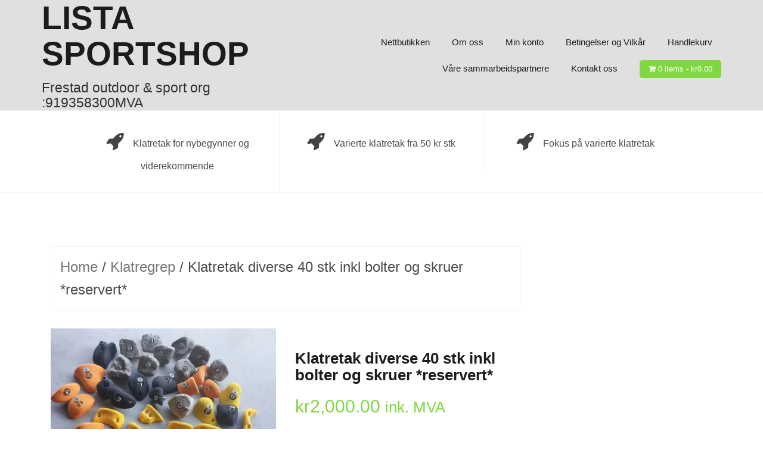

--- FILE ---
content_type: text/html; charset=UTF-8
request_url: https://www.listasportshop.no/produkt/klatretak-diverse-40-stk-inkl-bolter-og-skruer/
body_size: 13096
content:
<!DOCTYPE html>
<html lang="nb-NO">
<head>
<meta charset="UTF-8">
<meta name="viewport" content="width=device-width, initial-scale=1">
<link rel="profile" href="http://gmpg.org/xfn/11">
<link rel="pingback" href="https://www.listasportshop.no/xmlrpc.php">

<meta name='robots' content='index, follow, max-image-preview:large, max-snippet:-1, max-video-preview:-1' />
<script>window._wca = window._wca || [];</script>

	<!-- This site is optimized with the Yoast SEO plugin v21.1 - https://yoast.com/wordpress/plugins/seo/ -->
	<title>Klatretak diverse 40 stk inkl bolter og skruer *reservert* - LISTA SPORTSHOP</title>
	<link rel="canonical" href="https://www.listasportshop.no/produkt/klatretak-diverse-40-stk-inkl-bolter-og-skruer/" />
	<meta property="og:locale" content="nb_NO" />
	<meta property="og:type" content="article" />
	<meta property="og:title" content="Klatretak diverse 40 stk inkl bolter og skruer *reservert* - LISTA SPORTSHOP" />
	<meta property="og:url" content="https://www.listasportshop.no/produkt/klatretak-diverse-40-stk-inkl-bolter-og-skruer/" />
	<meta property="og:site_name" content="LISTA SPORTSHOP" />
	<meta property="article:modified_time" content="2021-04-23T14:32:57+00:00" />
	<meta property="og:image" content="https://www.listasportshop.no/wp-content/uploads/2021/04/Skjermbildeteeket.jpg" />
	<meta property="og:image:width" content="1094" />
	<meta property="og:image:height" content="873" />
	<meta property="og:image:type" content="image/jpeg" />
	<meta name="twitter:card" content="summary_large_image" />
	<script type="application/ld+json" class="yoast-schema-graph">{"@context":"https://schema.org","@graph":[{"@type":"WebPage","@id":"https://www.listasportshop.no/produkt/klatretak-diverse-40-stk-inkl-bolter-og-skruer/","url":"https://www.listasportshop.no/produkt/klatretak-diverse-40-stk-inkl-bolter-og-skruer/","name":"Klatretak diverse 40 stk inkl bolter og skruer *reservert* - LISTA SPORTSHOP","isPartOf":{"@id":"https://www.listasportshop.no/#website"},"primaryImageOfPage":{"@id":"https://www.listasportshop.no/produkt/klatretak-diverse-40-stk-inkl-bolter-og-skruer/#primaryimage"},"image":{"@id":"https://www.listasportshop.no/produkt/klatretak-diverse-40-stk-inkl-bolter-og-skruer/#primaryimage"},"thumbnailUrl":"https://i0.wp.com/www.listasportshop.no/wp-content/uploads/2021/04/Skjermbildeteeket.jpg?fit=1094%2C873&ssl=1","datePublished":"2021-04-23T14:27:45+00:00","dateModified":"2021-04-23T14:32:57+00:00","breadcrumb":{"@id":"https://www.listasportshop.no/produkt/klatretak-diverse-40-stk-inkl-bolter-og-skruer/#breadcrumb"},"inLanguage":"nb-NO","potentialAction":[{"@type":"ReadAction","target":["https://www.listasportshop.no/produkt/klatretak-diverse-40-stk-inkl-bolter-og-skruer/"]}]},{"@type":"ImageObject","inLanguage":"nb-NO","@id":"https://www.listasportshop.no/produkt/klatretak-diverse-40-stk-inkl-bolter-og-skruer/#primaryimage","url":"https://i0.wp.com/www.listasportshop.no/wp-content/uploads/2021/04/Skjermbildeteeket.jpg?fit=1094%2C873&ssl=1","contentUrl":"https://i0.wp.com/www.listasportshop.no/wp-content/uploads/2021/04/Skjermbildeteeket.jpg?fit=1094%2C873&ssl=1","width":1094,"height":873},{"@type":"BreadcrumbList","@id":"https://www.listasportshop.no/produkt/klatretak-diverse-40-stk-inkl-bolter-og-skruer/#breadcrumb","itemListElement":[{"@type":"ListItem","position":1,"name":"Hjem","item":"https://www.listasportshop.no/"},{"@type":"ListItem","position":2,"name":"Lista sportshop﻿","item":"https://www.listasportshop.no/"},{"@type":"ListItem","position":3,"name":"Klatretak diverse 40 stk inkl bolter og skruer *reservert*"}]},{"@type":"WebSite","@id":"https://www.listasportshop.no/#website","url":"https://www.listasportshop.no/","name":"LISTA SPORTSHOP","description":"Frestad outdoor &amp; sport org :919358300MVA","potentialAction":[{"@type":"SearchAction","target":{"@type":"EntryPoint","urlTemplate":"https://www.listasportshop.no/?s={search_term_string}"},"query-input":"required name=search_term_string"}],"inLanguage":"nb-NO"}]}</script>
	<!-- / Yoast SEO plugin. -->


<link rel='dns-prefetch' href='//stats.wp.com' />
<link rel='dns-prefetch' href='//secure.gravatar.com' />
<link rel='dns-prefetch' href='//fonts.googleapis.com' />
<link rel='dns-prefetch' href='//v0.wordpress.com' />
<link rel='dns-prefetch' href='//widgets.wp.com' />
<link rel='dns-prefetch' href='//s0.wp.com' />
<link rel='dns-prefetch' href='//0.gravatar.com' />
<link rel='dns-prefetch' href='//1.gravatar.com' />
<link rel='dns-prefetch' href='//2.gravatar.com' />
<link rel='preconnect' href='//i0.wp.com' />
<link rel='preconnect' href='//c0.wp.com' />
<link rel="alternate" type="application/rss+xml" title="LISTA SPORTSHOP  &raquo; strøm" href="https://www.listasportshop.no/feed/" />
<link rel="alternate" type="application/rss+xml" title="LISTA SPORTSHOP  &raquo; kommentarstrøm" href="https://www.listasportshop.no/comments/feed/" />
<link rel="alternate" title="oEmbed (JSON)" type="application/json+oembed" href="https://www.listasportshop.no/wp-json/oembed/1.0/embed?url=https%3A%2F%2Fwww.listasportshop.no%2Fprodukt%2Fklatretak-diverse-40-stk-inkl-bolter-og-skruer%2F" />
<link rel="alternate" title="oEmbed (XML)" type="text/xml+oembed" href="https://www.listasportshop.no/wp-json/oembed/1.0/embed?url=https%3A%2F%2Fwww.listasportshop.no%2Fprodukt%2Fklatretak-diverse-40-stk-inkl-bolter-og-skruer%2F&#038;format=xml" />
<style id='wp-img-auto-sizes-contain-inline-css' type='text/css'>
img:is([sizes=auto i],[sizes^="auto," i]){contain-intrinsic-size:3000px 1500px}
/*# sourceURL=wp-img-auto-sizes-contain-inline-css */
</style>
<link rel='stylesheet' id='jetpack_related-posts-css' href='https://c0.wp.com/p/jetpack/15.4/modules/related-posts/related-posts.css' type='text/css' media='all' />
<link rel='stylesheet' id='theshop-bootstrap-css' href='https://www.listasportshop.no/wp-content/themes/theshop/css/bootstrap/bootstrap.min.css?ver=1' type='text/css' media='all' />
<link rel='stylesheet' id='theshop-wc-css-css' href='https://www.listasportshop.no/wp-content/themes/theshop/woocommerce/css/wc.min.css?ver=6.9' type='text/css' media='all' />
<style id='wp-emoji-styles-inline-css' type='text/css'>

	img.wp-smiley, img.emoji {
		display: inline !important;
		border: none !important;
		box-shadow: none !important;
		height: 1em !important;
		width: 1em !important;
		margin: 0 0.07em !important;
		vertical-align: -0.1em !important;
		background: none !important;
		padding: 0 !important;
	}
/*# sourceURL=wp-emoji-styles-inline-css */
</style>
<link rel='stylesheet' id='wp-block-library-css' href='https://c0.wp.com/c/6.9/wp-includes/css/dist/block-library/style.min.css' type='text/css' media='all' />
<style id='global-styles-inline-css' type='text/css'>
:root{--wp--preset--aspect-ratio--square: 1;--wp--preset--aspect-ratio--4-3: 4/3;--wp--preset--aspect-ratio--3-4: 3/4;--wp--preset--aspect-ratio--3-2: 3/2;--wp--preset--aspect-ratio--2-3: 2/3;--wp--preset--aspect-ratio--16-9: 16/9;--wp--preset--aspect-ratio--9-16: 9/16;--wp--preset--color--black: #000000;--wp--preset--color--cyan-bluish-gray: #abb8c3;--wp--preset--color--white: #ffffff;--wp--preset--color--pale-pink: #f78da7;--wp--preset--color--vivid-red: #cf2e2e;--wp--preset--color--luminous-vivid-orange: #ff6900;--wp--preset--color--luminous-vivid-amber: #fcb900;--wp--preset--color--light-green-cyan: #7bdcb5;--wp--preset--color--vivid-green-cyan: #00d084;--wp--preset--color--pale-cyan-blue: #8ed1fc;--wp--preset--color--vivid-cyan-blue: #0693e3;--wp--preset--color--vivid-purple: #9b51e0;--wp--preset--gradient--vivid-cyan-blue-to-vivid-purple: linear-gradient(135deg,rgb(6,147,227) 0%,rgb(155,81,224) 100%);--wp--preset--gradient--light-green-cyan-to-vivid-green-cyan: linear-gradient(135deg,rgb(122,220,180) 0%,rgb(0,208,130) 100%);--wp--preset--gradient--luminous-vivid-amber-to-luminous-vivid-orange: linear-gradient(135deg,rgb(252,185,0) 0%,rgb(255,105,0) 100%);--wp--preset--gradient--luminous-vivid-orange-to-vivid-red: linear-gradient(135deg,rgb(255,105,0) 0%,rgb(207,46,46) 100%);--wp--preset--gradient--very-light-gray-to-cyan-bluish-gray: linear-gradient(135deg,rgb(238,238,238) 0%,rgb(169,184,195) 100%);--wp--preset--gradient--cool-to-warm-spectrum: linear-gradient(135deg,rgb(74,234,220) 0%,rgb(151,120,209) 20%,rgb(207,42,186) 40%,rgb(238,44,130) 60%,rgb(251,105,98) 80%,rgb(254,248,76) 100%);--wp--preset--gradient--blush-light-purple: linear-gradient(135deg,rgb(255,206,236) 0%,rgb(152,150,240) 100%);--wp--preset--gradient--blush-bordeaux: linear-gradient(135deg,rgb(254,205,165) 0%,rgb(254,45,45) 50%,rgb(107,0,62) 100%);--wp--preset--gradient--luminous-dusk: linear-gradient(135deg,rgb(255,203,112) 0%,rgb(199,81,192) 50%,rgb(65,88,208) 100%);--wp--preset--gradient--pale-ocean: linear-gradient(135deg,rgb(255,245,203) 0%,rgb(182,227,212) 50%,rgb(51,167,181) 100%);--wp--preset--gradient--electric-grass: linear-gradient(135deg,rgb(202,248,128) 0%,rgb(113,206,126) 100%);--wp--preset--gradient--midnight: linear-gradient(135deg,rgb(2,3,129) 0%,rgb(40,116,252) 100%);--wp--preset--font-size--small: 13px;--wp--preset--font-size--medium: 20px;--wp--preset--font-size--large: 36px;--wp--preset--font-size--x-large: 42px;--wp--preset--spacing--20: 0.44rem;--wp--preset--spacing--30: 0.67rem;--wp--preset--spacing--40: 1rem;--wp--preset--spacing--50: 1.5rem;--wp--preset--spacing--60: 2.25rem;--wp--preset--spacing--70: 3.38rem;--wp--preset--spacing--80: 5.06rem;--wp--preset--shadow--natural: 6px 6px 9px rgba(0, 0, 0, 0.2);--wp--preset--shadow--deep: 12px 12px 50px rgba(0, 0, 0, 0.4);--wp--preset--shadow--sharp: 6px 6px 0px rgba(0, 0, 0, 0.2);--wp--preset--shadow--outlined: 6px 6px 0px -3px rgb(255, 255, 255), 6px 6px rgb(0, 0, 0);--wp--preset--shadow--crisp: 6px 6px 0px rgb(0, 0, 0);}:where(.is-layout-flex){gap: 0.5em;}:where(.is-layout-grid){gap: 0.5em;}body .is-layout-flex{display: flex;}.is-layout-flex{flex-wrap: wrap;align-items: center;}.is-layout-flex > :is(*, div){margin: 0;}body .is-layout-grid{display: grid;}.is-layout-grid > :is(*, div){margin: 0;}:where(.wp-block-columns.is-layout-flex){gap: 2em;}:where(.wp-block-columns.is-layout-grid){gap: 2em;}:where(.wp-block-post-template.is-layout-flex){gap: 1.25em;}:where(.wp-block-post-template.is-layout-grid){gap: 1.25em;}.has-black-color{color: var(--wp--preset--color--black) !important;}.has-cyan-bluish-gray-color{color: var(--wp--preset--color--cyan-bluish-gray) !important;}.has-white-color{color: var(--wp--preset--color--white) !important;}.has-pale-pink-color{color: var(--wp--preset--color--pale-pink) !important;}.has-vivid-red-color{color: var(--wp--preset--color--vivid-red) !important;}.has-luminous-vivid-orange-color{color: var(--wp--preset--color--luminous-vivid-orange) !important;}.has-luminous-vivid-amber-color{color: var(--wp--preset--color--luminous-vivid-amber) !important;}.has-light-green-cyan-color{color: var(--wp--preset--color--light-green-cyan) !important;}.has-vivid-green-cyan-color{color: var(--wp--preset--color--vivid-green-cyan) !important;}.has-pale-cyan-blue-color{color: var(--wp--preset--color--pale-cyan-blue) !important;}.has-vivid-cyan-blue-color{color: var(--wp--preset--color--vivid-cyan-blue) !important;}.has-vivid-purple-color{color: var(--wp--preset--color--vivid-purple) !important;}.has-black-background-color{background-color: var(--wp--preset--color--black) !important;}.has-cyan-bluish-gray-background-color{background-color: var(--wp--preset--color--cyan-bluish-gray) !important;}.has-white-background-color{background-color: var(--wp--preset--color--white) !important;}.has-pale-pink-background-color{background-color: var(--wp--preset--color--pale-pink) !important;}.has-vivid-red-background-color{background-color: var(--wp--preset--color--vivid-red) !important;}.has-luminous-vivid-orange-background-color{background-color: var(--wp--preset--color--luminous-vivid-orange) !important;}.has-luminous-vivid-amber-background-color{background-color: var(--wp--preset--color--luminous-vivid-amber) !important;}.has-light-green-cyan-background-color{background-color: var(--wp--preset--color--light-green-cyan) !important;}.has-vivid-green-cyan-background-color{background-color: var(--wp--preset--color--vivid-green-cyan) !important;}.has-pale-cyan-blue-background-color{background-color: var(--wp--preset--color--pale-cyan-blue) !important;}.has-vivid-cyan-blue-background-color{background-color: var(--wp--preset--color--vivid-cyan-blue) !important;}.has-vivid-purple-background-color{background-color: var(--wp--preset--color--vivid-purple) !important;}.has-black-border-color{border-color: var(--wp--preset--color--black) !important;}.has-cyan-bluish-gray-border-color{border-color: var(--wp--preset--color--cyan-bluish-gray) !important;}.has-white-border-color{border-color: var(--wp--preset--color--white) !important;}.has-pale-pink-border-color{border-color: var(--wp--preset--color--pale-pink) !important;}.has-vivid-red-border-color{border-color: var(--wp--preset--color--vivid-red) !important;}.has-luminous-vivid-orange-border-color{border-color: var(--wp--preset--color--luminous-vivid-orange) !important;}.has-luminous-vivid-amber-border-color{border-color: var(--wp--preset--color--luminous-vivid-amber) !important;}.has-light-green-cyan-border-color{border-color: var(--wp--preset--color--light-green-cyan) !important;}.has-vivid-green-cyan-border-color{border-color: var(--wp--preset--color--vivid-green-cyan) !important;}.has-pale-cyan-blue-border-color{border-color: var(--wp--preset--color--pale-cyan-blue) !important;}.has-vivid-cyan-blue-border-color{border-color: var(--wp--preset--color--vivid-cyan-blue) !important;}.has-vivid-purple-border-color{border-color: var(--wp--preset--color--vivid-purple) !important;}.has-vivid-cyan-blue-to-vivid-purple-gradient-background{background: var(--wp--preset--gradient--vivid-cyan-blue-to-vivid-purple) !important;}.has-light-green-cyan-to-vivid-green-cyan-gradient-background{background: var(--wp--preset--gradient--light-green-cyan-to-vivid-green-cyan) !important;}.has-luminous-vivid-amber-to-luminous-vivid-orange-gradient-background{background: var(--wp--preset--gradient--luminous-vivid-amber-to-luminous-vivid-orange) !important;}.has-luminous-vivid-orange-to-vivid-red-gradient-background{background: var(--wp--preset--gradient--luminous-vivid-orange-to-vivid-red) !important;}.has-very-light-gray-to-cyan-bluish-gray-gradient-background{background: var(--wp--preset--gradient--very-light-gray-to-cyan-bluish-gray) !important;}.has-cool-to-warm-spectrum-gradient-background{background: var(--wp--preset--gradient--cool-to-warm-spectrum) !important;}.has-blush-light-purple-gradient-background{background: var(--wp--preset--gradient--blush-light-purple) !important;}.has-blush-bordeaux-gradient-background{background: var(--wp--preset--gradient--blush-bordeaux) !important;}.has-luminous-dusk-gradient-background{background: var(--wp--preset--gradient--luminous-dusk) !important;}.has-pale-ocean-gradient-background{background: var(--wp--preset--gradient--pale-ocean) !important;}.has-electric-grass-gradient-background{background: var(--wp--preset--gradient--electric-grass) !important;}.has-midnight-gradient-background{background: var(--wp--preset--gradient--midnight) !important;}.has-small-font-size{font-size: var(--wp--preset--font-size--small) !important;}.has-medium-font-size{font-size: var(--wp--preset--font-size--medium) !important;}.has-large-font-size{font-size: var(--wp--preset--font-size--large) !important;}.has-x-large-font-size{font-size: var(--wp--preset--font-size--x-large) !important;}
/*# sourceURL=global-styles-inline-css */
</style>

<style id='classic-theme-styles-inline-css' type='text/css'>
/*! This file is auto-generated */
.wp-block-button__link{color:#fff;background-color:#32373c;border-radius:9999px;box-shadow:none;text-decoration:none;padding:calc(.667em + 2px) calc(1.333em + 2px);font-size:1.125em}.wp-block-file__button{background:#32373c;color:#fff;text-decoration:none}
/*# sourceURL=/wp-includes/css/classic-themes.min.css */
</style>
<link rel='stylesheet' id='photoswipe-css' href='https://c0.wp.com/p/woocommerce/8.7.2/assets/css/photoswipe/photoswipe.min.css' type='text/css' media='all' />
<link rel='stylesheet' id='photoswipe-default-skin-css' href='https://c0.wp.com/p/woocommerce/8.7.2/assets/css/photoswipe/default-skin/default-skin.min.css' type='text/css' media='all' />
<link rel='stylesheet' id='woocommerce-layout-css' href='https://c0.wp.com/p/woocommerce/8.7.2/assets/css/woocommerce-layout.css' type='text/css' media='all' />
<style id='woocommerce-layout-inline-css' type='text/css'>

	.infinite-scroll .woocommerce-pagination {
		display: none;
	}
/*# sourceURL=woocommerce-layout-inline-css */
</style>
<link rel='stylesheet' id='woocommerce-smallscreen-css' href='https://c0.wp.com/p/woocommerce/8.7.2/assets/css/woocommerce-smallscreen.css' type='text/css' media='only screen and (max-width: 768px)' />
<style id='woocommerce-inline-inline-css' type='text/css'>
.woocommerce form .form-row .required { visibility: visible; }
/*# sourceURL=woocommerce-inline-inline-css */
</style>
<link rel='stylesheet' id='theshop-style-css' href='https://www.listasportshop.no/wp-content/themes/theshop/style.css?ver=6.9' type='text/css' media='all' />
<style id='theshop-style-inline-css' type='text/css'>
.site-logo { max-height:85px; }
.site-header { padding:0px 0; }
.header-slider {padding:0;width:100%;}
.hero-section {display:block;}
.products-loop { background-color:#ffffff}
.cta-section { background-color:#2c292a}
.cats-loop { background-color:#f7f7f7}
.posts-loop { background-color:#ffffff}
.products-loop, .products-loop .section-title, .products-loop h3, .products-loop .woocommerce ul.products li.product .price { color:}
.cta-section { color:#fff}
.cats-loop, .cats-loop .section-title { color:}
.posts-loop, .posts-loop .section-title, .posts-loop .post-title a { color:#8c8f94}
.woocommerce #respond input#submit,.woocommerce a.button,.woocommerce button.button,.woocommerce input.button, .woocommerce div.product p.price,.woocommerce div.product span.price,.woocommerce .woocommerce-info:before,.woocommerce .woocommerce-message:before,.woocommerce .woocommerce-message:before,.preloader .preloader-inner,.entry-title a:hover,.woocommerce .star-rating span,a, a:hover, .main-navigation a:hover { color:#81d742}
.add_to_cart_button::before,.cart-button::before,.woocommerce .widget_price_filter .ui-slider .ui-slider-range,.woocommerce .widget_price_filter .ui-slider .ui-slider-handle,.woocommerce #respond input#submit:hover,.woocommerce a.button:hover,.woocommerce button.button:hover,.woocommerce input.button:hover,.woocommerce span.onsale,.owl-theme .owl-controls .owl-page span,li.nav-cart,.widget-title::after,.post-navigation a,.posts-navigation a,.secondary-navigation li:hover,.secondary-navigation ul ul,button, .button, input[type="button"], input[type="reset"], input[type="submit"] { background-color:#81d742}
.woocommerce .woocommerce-info,.woocommerce .woocommerce-message,.woocommerce .woocommerce-error,.woocommerce .woocommerce-info,.woocommerce .woocommerce-message,.main-navigation ul ul { border-top-color:#81d742;}
.woocommerce #respond input#submit:hover,.woocommerce a.button:hover,.woocommerce button.button:hover,.woocommerce input.button:hover { border-color:#81d742;}
body, .widget a { color:#4c4c4c}
.site-header { background-color:#e0e0e0}
.main-navigation a { color:#1c1c1c}
.site-title a, .site-title a:hover { color:#1c1c1c}
.site-description { color:#333333}
.site-title { font-size:55px; }
.site-description { font-size:23px; }
h1 { font-size:36px; }
h2 { font-size:31px; }
h3 { font-size:25px; }
h4 { font-size:18px; }
h5 { font-size:15px; }
h6 { font-size:17px; }
body { font-size:24px; }

/*# sourceURL=theshop-style-inline-css */
</style>
<link rel='stylesheet' id='theshop-custom-fonts-css' href='//fonts.googleapis.com/css2?family=Open+Sans%3Aital%2Cwght%400%2C400%3B0%2C600%3B1%2C400%3B1%2C600&#038;family=Oswald%3A300%2C400%2C900&#038;display=swap&#038;ver=6.9' type='text/css' media='all' />
<link rel='stylesheet' id='theshop-fontawesome-css' href='https://www.listasportshop.no/wp-content/themes/theshop/fonts/font-awesome.min.css?ver=6.9' type='text/css' media='all' />
<link rel='stylesheet' id='jetpack_likes-css' href='https://c0.wp.com/p/jetpack/15.4/modules/likes/style.css' type='text/css' media='all' />
<link rel='stylesheet' id='vipps-gw-css' href='https://www.listasportshop.no/wp-content/plugins/woo-vipps/payment/css/vipps.css?ver=1768861994' type='text/css' media='all' />
<script type="text/javascript" id="jetpack_related-posts-js-extra">
/* <![CDATA[ */
var related_posts_js_options = {"post_heading":"h4"};
//# sourceURL=jetpack_related-posts-js-extra
/* ]]> */
</script>
<script type="text/javascript" src="https://c0.wp.com/p/jetpack/15.4/_inc/build/related-posts/related-posts.min.js" id="jetpack_related-posts-js"></script>
<script type="text/javascript" src="https://c0.wp.com/c/6.9/wp-includes/js/jquery/jquery.min.js" id="jquery-core-js"></script>
<script type="text/javascript" src="https://c0.wp.com/c/6.9/wp-includes/js/jquery/jquery-migrate.min.js" id="jquery-migrate-js"></script>
<script type="text/javascript" id="pirate-forms-custom-spam-js-extra">
/* <![CDATA[ */
var pf = {"spam":{"label":"I'm human!","value":"46277cd1d1"}};
//# sourceURL=pirate-forms-custom-spam-js-extra
/* ]]> */
</script>
<script type="text/javascript" src="https://www.listasportshop.no/wp-content/plugins/pirate-forms/public/js/custom-spam.js?ver=6.9" id="pirate-forms-custom-spam-js"></script>
<script type="text/javascript" src="https://c0.wp.com/p/woocommerce/8.7.2/assets/js/jquery-blockui/jquery.blockUI.min.js" id="jquery-blockui-js" defer="defer" data-wp-strategy="defer"></script>
<script type="text/javascript" id="wc-add-to-cart-js-extra">
/* <![CDATA[ */
var wc_add_to_cart_params = {"ajax_url":"/wp-admin/admin-ajax.php","wc_ajax_url":"/?wc-ajax=%%endpoint%%","i18n_view_cart":"View cart","cart_url":"https://www.listasportshop.no/handlekurv/","is_cart":"","cart_redirect_after_add":"yes"};
//# sourceURL=wc-add-to-cart-js-extra
/* ]]> */
</script>
<script type="text/javascript" src="https://c0.wp.com/p/woocommerce/8.7.2/assets/js/frontend/add-to-cart.min.js" id="wc-add-to-cart-js" defer="defer" data-wp-strategy="defer"></script>
<script type="text/javascript" src="https://c0.wp.com/p/woocommerce/8.7.2/assets/js/flexslider/jquery.flexslider.min.js" id="flexslider-js" defer="defer" data-wp-strategy="defer"></script>
<script type="text/javascript" src="https://c0.wp.com/p/woocommerce/8.7.2/assets/js/photoswipe/photoswipe.min.js" id="photoswipe-js" defer="defer" data-wp-strategy="defer"></script>
<script type="text/javascript" src="https://c0.wp.com/p/woocommerce/8.7.2/assets/js/photoswipe/photoswipe-ui-default.min.js" id="photoswipe-ui-default-js" defer="defer" data-wp-strategy="defer"></script>
<script type="text/javascript" id="wc-single-product-js-extra">
/* <![CDATA[ */
var wc_single_product_params = {"i18n_required_rating_text":"Please select a rating","review_rating_required":"yes","flexslider":{"rtl":false,"animation":"slide","smoothHeight":true,"directionNav":false,"controlNav":"thumbnails","slideshow":false,"animationSpeed":500,"animationLoop":false,"allowOneSlide":false},"zoom_enabled":"","zoom_options":[],"photoswipe_enabled":"1","photoswipe_options":{"shareEl":false,"closeOnScroll":false,"history":false,"hideAnimationDuration":0,"showAnimationDuration":0},"flexslider_enabled":"1"};
//# sourceURL=wc-single-product-js-extra
/* ]]> */
</script>
<script type="text/javascript" src="https://c0.wp.com/p/woocommerce/8.7.2/assets/js/frontend/single-product.min.js" id="wc-single-product-js" defer="defer" data-wp-strategy="defer"></script>
<script type="text/javascript" src="https://c0.wp.com/p/woocommerce/8.7.2/assets/js/js-cookie/js.cookie.min.js" id="js-cookie-js" defer="defer" data-wp-strategy="defer"></script>
<script type="text/javascript" id="woocommerce-js-extra">
/* <![CDATA[ */
var woocommerce_params = {"ajax_url":"/wp-admin/admin-ajax.php","wc_ajax_url":"/?wc-ajax=%%endpoint%%"};
//# sourceURL=woocommerce-js-extra
/* ]]> */
</script>
<script type="text/javascript" src="https://c0.wp.com/p/woocommerce/8.7.2/assets/js/frontend/woocommerce.min.js" id="woocommerce-js" defer="defer" data-wp-strategy="defer"></script>
<script type="text/javascript" src="https://stats.wp.com/s-202604.js" id="woocommerce-analytics-js" defer="defer" data-wp-strategy="defer"></script>
<link rel="https://api.w.org/" href="https://www.listasportshop.no/wp-json/" /><link rel="alternate" title="JSON" type="application/json" href="https://www.listasportshop.no/wp-json/wp/v2/product/4410" /><link rel="EditURI" type="application/rsd+xml" title="RSD" href="https://www.listasportshop.no/xmlrpc.php?rsd" />
<meta name="generator" content="WordPress 6.9" />
<meta name="generator" content="WooCommerce 8.7.2" />
	<style>img#wpstats{display:none}</style>
			<noscript><style>.woocommerce-product-gallery{ opacity: 1 !important; }</style></noscript>
	<link rel="icon" href="https://i0.wp.com/www.listasportshop.no/wp-content/uploads/2020/10/cropped-Listasportshop-logo-2-scaled-e1602542361866.jpg?fit=32%2C32&#038;ssl=1" sizes="32x32" />
<link rel="icon" href="https://i0.wp.com/www.listasportshop.no/wp-content/uploads/2020/10/cropped-Listasportshop-logo-2-scaled-e1602542361866.jpg?fit=192%2C192&#038;ssl=1" sizes="192x192" />
<link rel="apple-touch-icon" href="https://i0.wp.com/www.listasportshop.no/wp-content/uploads/2020/10/cropped-Listasportshop-logo-2-scaled-e1602542361866.jpg?fit=180%2C180&#038;ssl=1" />
<meta name="msapplication-TileImage" content="https://i0.wp.com/www.listasportshop.no/wp-content/uploads/2020/10/cropped-Listasportshop-logo-2-scaled-e1602542361866.jpg?fit=270%2C270&#038;ssl=1" />
</head>

<body class="wp-singular product-template-default single single-product postid-4410 wp-theme-theshop theme-theshop woocommerce woocommerce-page woocommerce-no-js">
<div class="preloader">
	<div class="preloader-inner">
				Loading…	</div>
</div>
<div id="page" class="hfeed site">
	<a class="skip-link screen-reader-text" href="#content">Skip to content</a>

	<header id="masthead" class="site-header clearfix" role="banner">
		<div class="container">
			<div class="site-branding col-md-4">
				<h1 class="site-title"><a href="https://www.listasportshop.no/" rel="home">LISTA SPORTSHOP </a></h1><h2 class="site-description">Frestad outdoor &amp; sport org :919358300MVA</h2>			</div><!-- .site-branding -->

			<nav id="site-navigation" class="main-navigation col-md-8" role="navigation">
				<div class="menu-hovedmeny-container"><ul id="primary-menu" class="menu"><li id="menu-item-41" class="menu-item menu-item-type-post_type menu-item-object-page menu-item-home current_page_parent menu-item-41"><a href="https://www.listasportshop.no/">Nettbutikken</a></li>
<li id="menu-item-2096" class="menu-item menu-item-type-post_type menu-item-object-page menu-item-2096"><a href="https://www.listasportshop.no/https-www-listasportshop-no-om-oss/">Om oss</a></li>
<li id="menu-item-38" class="menu-item menu-item-type-post_type menu-item-object-page menu-item-38"><a href="https://www.listasportshop.no/min-konto/">Min konto</a></li>
<li id="menu-item-214" class="menu-item menu-item-type-post_type menu-item-object-page menu-item-214"><a href="https://www.listasportshop.no/betingelser-og-vilkar/">Betingelser og Vilkår</a></li>
<li id="menu-item-40" class="menu-item menu-item-type-post_type menu-item-object-page menu-item-40"><a href="https://www.listasportshop.no/handlekurv/">Handlekurv</a></li>
<li id="menu-item-2207" class="menu-item menu-item-type-post_type menu-item-object-page menu-item-2207"><a href="https://www.listasportshop.no/vare-sammarbeidspartnere/">Våre sammarbeidspartnere</a></li>
<li id="menu-item-4272" class="menu-item menu-item-type-post_type menu-item-object-page menu-item-4272"><a href="https://www.listasportshop.no/kontakt-oss/">Kontakt oss</a></li>
<li class="nav-cart"><i class="fa fa-shopping-cart"></i><a class="cart-contents" href="https://www.listasportshop.no/handlekurv/" title="View your shopping cart">0 items-<span class="woocommerce-Price-amount amount"><bdi><span class="woocommerce-Price-currencySymbol">&#107;&#114;</span>0.00</bdi></span></a></li></ul></div>			</nav><!-- #site-navigation -->
			<nav class="mobile-nav"></nav>
		</div>
	</header><!-- #masthead -->

		<div class="header-promo">
		<div class="container">
			<div class="promo-box"><i class="fa fa-rocket"></i><span>Klatretak for nybegynner og viderekommende</span></div><div class="promo-box"><i class="fa fa-rocket"></i><span>Varierte klatretak fra 50 kr stk</span></div><div class="promo-box"><i class="fa fa-rocket"></i><span>Fokus på varierte klatretak</span></div>		</div>
	</div>
	
		
	<div id="content" class="site-content">
		<div class="container content-wrapper">
	
	<div id="primary" class="content-area"><main id="main" class="site-main" role="main"><nav class="woocommerce-breadcrumb" aria-label="Breadcrumb"><a href="https://www.listasportshop.no">Home</a>&nbsp;&#47;&nbsp;<a href="https://www.listasportshop.no/produktkategori/klatregrep/">Klatregrep</a>&nbsp;&#47;&nbsp;Klatretak diverse 40 stk inkl bolter og skruer *reservert*</nav>
					
			<div class="woocommerce-notices-wrapper"></div><div id="product-4410" class="clearfix product type-product post-4410 status-publish first outofstock product_cat-klatregrep has-post-thumbnail taxable shipping-taxable purchasable product-type-simple">

	<div class="woocommerce-product-gallery woocommerce-product-gallery--with-images woocommerce-product-gallery--columns-4 images" data-columns="4" style="opacity: 0; transition: opacity .25s ease-in-out;">
	<div class="woocommerce-product-gallery__wrapper">
		<div data-thumb="https://i0.wp.com/www.listasportshop.no/wp-content/uploads/2021/04/Skjermbildeteeket.jpg?resize=100%2C100&#038;ssl=1" data-thumb-alt="" class="woocommerce-product-gallery__image"><a href="https://i0.wp.com/www.listasportshop.no/wp-content/uploads/2021/04/Skjermbildeteeket.jpg?fit=1094%2C873&#038;ssl=1"><img width="400" height="319" src="https://i0.wp.com/www.listasportshop.no/wp-content/uploads/2021/04/Skjermbildeteeket.jpg?fit=400%2C319&amp;ssl=1" class="wp-post-image" alt="" title="" data-caption="" data-src="https://i0.wp.com/www.listasportshop.no/wp-content/uploads/2021/04/Skjermbildeteeket.jpg?fit=1094%2C873&#038;ssl=1" data-large_image="https://i0.wp.com/www.listasportshop.no/wp-content/uploads/2021/04/Skjermbildeteeket.jpg?fit=1094%2C873&#038;ssl=1" data-large_image_width="1094" data-large_image_height="873" decoding="async" fetchpriority="high" srcset="https://i0.wp.com/www.listasportshop.no/wp-content/uploads/2021/04/Skjermbildeteeket.jpg?w=1094&amp;ssl=1 1094w, https://i0.wp.com/www.listasportshop.no/wp-content/uploads/2021/04/Skjermbildeteeket.jpg?resize=300%2C239&amp;ssl=1 300w, https://i0.wp.com/www.listasportshop.no/wp-content/uploads/2021/04/Skjermbildeteeket.jpg?resize=1024%2C817&amp;ssl=1 1024w, https://i0.wp.com/www.listasportshop.no/wp-content/uploads/2021/04/Skjermbildeteeket.jpg?resize=768%2C613&amp;ssl=1 768w, https://i0.wp.com/www.listasportshop.no/wp-content/uploads/2021/04/Skjermbildeteeket.jpg?resize=800%2C638&amp;ssl=1 800w, https://i0.wp.com/www.listasportshop.no/wp-content/uploads/2021/04/Skjermbildeteeket.jpg?resize=400%2C319&amp;ssl=1 400w" sizes="(max-width: 400px) 100vw, 400px" data-attachment-id="4411" data-permalink="https://www.listasportshop.no/?attachment_id=4411" data-orig-file="https://i0.wp.com/www.listasportshop.no/wp-content/uploads/2021/04/Skjermbildeteeket.jpg?fit=1094%2C873&amp;ssl=1" data-orig-size="1094,873" data-comments-opened="0" data-image-meta="{&quot;aperture&quot;:&quot;0&quot;,&quot;credit&quot;:&quot;anita ....&quot;,&quot;camera&quot;:&quot;&quot;,&quot;caption&quot;:&quot;&quot;,&quot;created_timestamp&quot;:&quot;0&quot;,&quot;copyright&quot;:&quot;&quot;,&quot;focal_length&quot;:&quot;0&quot;,&quot;iso&quot;:&quot;0&quot;,&quot;shutter_speed&quot;:&quot;0&quot;,&quot;title&quot;:&quot;&quot;,&quot;orientation&quot;:&quot;0&quot;}" data-image-title="" data-image-description="" data-image-caption="" data-medium-file="https://i0.wp.com/www.listasportshop.no/wp-content/uploads/2021/04/Skjermbildeteeket.jpg?fit=300%2C239&amp;ssl=1" data-large-file="https://i0.wp.com/www.listasportshop.no/wp-content/uploads/2021/04/Skjermbildeteeket.jpg?fit=1024%2C817&amp;ssl=1" /></a></div>	</div>
</div>

	<div class="summary entry-summary">
		<h1 class="product_title entry-title">Klatretak diverse 40 stk inkl bolter og skruer *reservert*</h1><p class="price"><span class="woocommerce-Price-amount amount"><bdi><span class="woocommerce-Price-currencySymbol">&#107;&#114;</span>2,000.00</bdi></span> <small class="woocommerce-price-suffix">ink. MVA</small></p>
<p class="stock out-of-stock">Out of stock</p>
<div class="product_meta">

	
	
	<span class="posted_in">Category: <a href="https://www.listasportshop.no/produktkategori/klatregrep/" rel="tag">Klatregrep</a></span>
	
	
</div>
	</div>

	
	<div class="woocommerce-tabs wc-tabs-wrapper">
		<ul class="tabs wc-tabs" role="tablist">
							<li class="additional_information_tab" id="tab-title-additional_information" role="tab" aria-controls="tab-additional_information">
					<a href="#tab-additional_information">
						Additional information					</a>
				</li>
					</ul>
					<div class="woocommerce-Tabs-panel woocommerce-Tabs-panel--additional_information panel entry-content wc-tab" id="tab-additional_information" role="tabpanel" aria-labelledby="tab-title-additional_information">
				
	<h2>Additional information</h2>

<table class="woocommerce-product-attributes shop_attributes">
			<tr class="woocommerce-product-attributes-item woocommerce-product-attributes-item--weight">
			<th class="woocommerce-product-attributes-item__label">Weight</th>
			<td class="woocommerce-product-attributes-item__value">8 kg</td>
		</tr>
	</table>
			</div>
		
			</div>


	<section class="related products">

					<h2>Related products</h2>
				
		<ul class="products columns-4">

			
					<li class="clearfix product type-product post-4209 status-publish first instock product_cat-klatregrep has-post-thumbnail shipping-taxable purchasable product-type-simple">
	<a href="https://www.listasportshop.no/produkt/climbing-games-boka/" class="woocommerce-LoopProduct-link woocommerce-loop-product__link"><img width="200" height="200" src="https://i0.wp.com/www.listasportshop.no/wp-content/uploads/2020/11/climbing_gamesX.jpg?resize=200%2C200&amp;ssl=1" class="attachment-woocommerce_thumbnail size-woocommerce_thumbnail" alt="" decoding="async" srcset="https://i0.wp.com/www.listasportshop.no/wp-content/uploads/2020/11/climbing_gamesX.jpg?w=400&amp;ssl=1 400w, https://i0.wp.com/www.listasportshop.no/wp-content/uploads/2020/11/climbing_gamesX.jpg?resize=200%2C200&amp;ssl=1 200w, https://i0.wp.com/www.listasportshop.no/wp-content/uploads/2020/11/climbing_gamesX.jpg?resize=100%2C100&amp;ssl=1 100w, https://i0.wp.com/www.listasportshop.no/wp-content/uploads/2020/11/climbing_gamesX.jpg?resize=300%2C300&amp;ssl=1 300w, https://i0.wp.com/www.listasportshop.no/wp-content/uploads/2020/11/climbing_gamesX.jpg?resize=150%2C150&amp;ssl=1 150w" sizes="(max-width: 200px) 100vw, 200px" data-attachment-id="4210" data-permalink="https://www.listasportshop.no/?attachment_id=4210" data-orig-file="https://i0.wp.com/www.listasportshop.no/wp-content/uploads/2020/11/climbing_gamesX.jpg?fit=400%2C400&amp;ssl=1" data-orig-size="400,400" data-comments-opened="0" data-image-meta="{&quot;aperture&quot;:&quot;0&quot;,&quot;credit&quot;:&quot;&quot;,&quot;camera&quot;:&quot;&quot;,&quot;caption&quot;:&quot;&quot;,&quot;created_timestamp&quot;:&quot;0&quot;,&quot;copyright&quot;:&quot;&quot;,&quot;focal_length&quot;:&quot;0&quot;,&quot;iso&quot;:&quot;0&quot;,&quot;shutter_speed&quot;:&quot;0&quot;,&quot;title&quot;:&quot;&quot;,&quot;orientation&quot;:&quot;0&quot;}" data-image-title="climbing_gamesX" data-image-description="" data-image-caption="" data-medium-file="https://i0.wp.com/www.listasportshop.no/wp-content/uploads/2020/11/climbing_gamesX.jpg?fit=300%2C300&amp;ssl=1" data-large-file="https://i0.wp.com/www.listasportshop.no/wp-content/uploads/2020/11/climbing_gamesX.jpg?fit=400%2C400&amp;ssl=1" /><h2 class="woocommerce-loop-product__title">Climbing games boka</h2>
	<span class="price"><span class="woocommerce-Price-amount amount"><bdi><span class="woocommerce-Price-currencySymbol">&#107;&#114;</span>180.00</bdi></span></span>
</a><a href="?add-to-cart=4209" data-quantity="1" class="button product_type_simple add_to_cart_button ajax_add_to_cart" data-product_id="4209" data-product_sku="" aria-label="Add to cart: &ldquo;Climbing games boka&rdquo;" aria-describedby="" rel="nofollow">Add to cart</a></li>

			
					<li class="clearfix product type-product post-4328 status-publish instock product_cat-klatregrep has-post-thumbnail taxable shipping-taxable purchasable product-type-simple">
	<a href="https://www.listasportshop.no/produkt/course-setting-tape-prisen-gjelder-pr-rull/" class="woocommerce-LoopProduct-link woocommerce-loop-product__link"><img width="200" height="200" src="https://i0.wp.com/www.listasportshop.no/wp-content/uploads/2021/01/20210130_130132-scaled.jpg?resize=200%2C200&amp;ssl=1" class="attachment-woocommerce_thumbnail size-woocommerce_thumbnail" alt="" decoding="async" srcset="https://i0.wp.com/www.listasportshop.no/wp-content/uploads/2021/01/20210130_130132-scaled.jpg?resize=200%2C200&amp;ssl=1 200w, https://i0.wp.com/www.listasportshop.no/wp-content/uploads/2021/01/20210130_130132-scaled.jpg?resize=100%2C100&amp;ssl=1 100w, https://i0.wp.com/www.listasportshop.no/wp-content/uploads/2021/01/20210130_130132-scaled.jpg?resize=150%2C150&amp;ssl=1 150w, https://i0.wp.com/www.listasportshop.no/wp-content/uploads/2021/01/20210130_130132-scaled.jpg?zoom=2&amp;resize=200%2C200&amp;ssl=1 400w, https://i0.wp.com/www.listasportshop.no/wp-content/uploads/2021/01/20210130_130132-scaled.jpg?zoom=3&amp;resize=200%2C200&amp;ssl=1 600w" sizes="(max-width: 200px) 100vw, 200px" data-attachment-id="4329" data-permalink="https://www.listasportshop.no/?attachment_id=4329" data-orig-file="https://i0.wp.com/www.listasportshop.no/wp-content/uploads/2021/01/20210130_130132-scaled.jpg?fit=2560%2C1953&amp;ssl=1" data-orig-size="2560,1953" data-comments-opened="0" data-image-meta="{&quot;aperture&quot;:&quot;2.4&quot;,&quot;credit&quot;:&quot;&quot;,&quot;camera&quot;:&quot;SM-N960F&quot;,&quot;caption&quot;:&quot;&quot;,&quot;created_timestamp&quot;:&quot;1612011671&quot;,&quot;copyright&quot;:&quot;&quot;,&quot;focal_length&quot;:&quot;4.3&quot;,&quot;iso&quot;:&quot;50&quot;,&quot;shutter_speed&quot;:&quot;0.0056818181818182&quot;,&quot;title&quot;:&quot;&quot;,&quot;orientation&quot;:&quot;0&quot;}" data-image-title="" data-image-description="" data-image-caption="" data-medium-file="https://i0.wp.com/www.listasportshop.no/wp-content/uploads/2021/01/20210130_130132-scaled.jpg?fit=300%2C229&amp;ssl=1" data-large-file="https://i0.wp.com/www.listasportshop.no/wp-content/uploads/2021/01/20210130_130132-scaled.jpg?fit=1024%2C781&amp;ssl=1" /><h2 class="woocommerce-loop-product__title">Course Setting Tape prisen gjelder pr rull</h2>
	<span class="price"><span class="woocommerce-Price-amount amount"><bdi><span class="woocommerce-Price-currencySymbol">&#107;&#114;</span>135.00</bdi></span> <small class="woocommerce-price-suffix">ink. MVA</small></span>
</a><a href="?add-to-cart=4328" data-quantity="1" class="button product_type_simple add_to_cart_button ajax_add_to_cart" data-product_id="4328" data-product_sku="" aria-label="Add to cart: &ldquo;Course Setting Tape prisen gjelder pr rull&rdquo;" aria-describedby="" rel="nofollow">Add to cart</a></li>

			
					<li class="clearfix product type-product post-4202 status-publish instock product_cat-klatregrep has-post-thumbnail taxable shipping-taxable purchasable product-type-simple">
	<a href="https://www.listasportshop.no/produkt/klatregrep-mixpack-nb-bildet-er-kun-eksempel/" class="woocommerce-LoopProduct-link woocommerce-loop-product__link"><img width="200" height="200" src="https://i0.wp.com/www.listasportshop.no/wp-content/uploads/2020/06/362_543635875.jpg?resize=200%2C200&amp;ssl=1" class="attachment-woocommerce_thumbnail size-woocommerce_thumbnail" alt="" decoding="async" loading="lazy" srcset="https://i0.wp.com/www.listasportshop.no/wp-content/uploads/2020/06/362_543635875.jpg?resize=200%2C200&amp;ssl=1 200w, https://i0.wp.com/www.listasportshop.no/wp-content/uploads/2020/06/362_543635875.jpg?resize=100%2C100&amp;ssl=1 100w, https://i0.wp.com/www.listasportshop.no/wp-content/uploads/2020/06/362_543635875.jpg?resize=150%2C150&amp;ssl=1 150w, https://i0.wp.com/www.listasportshop.no/wp-content/uploads/2020/06/362_543635875.jpg?resize=230%2C230&amp;ssl=1 230w, https://i0.wp.com/www.listasportshop.no/wp-content/uploads/2020/06/362_543635875.jpg?zoom=2&amp;resize=200%2C200&amp;ssl=1 400w, https://i0.wp.com/www.listasportshop.no/wp-content/uploads/2020/06/362_543635875.jpg?zoom=3&amp;resize=200%2C200&amp;ssl=1 600w" sizes="auto, (max-width: 200px) 100vw, 200px" data-attachment-id="3941" data-permalink="https://www.listasportshop.no/?attachment_id=3941" data-orig-file="https://i0.wp.com/www.listasportshop.no/wp-content/uploads/2020/06/362_543635875.jpg?fit=1600%2C1200&amp;ssl=1" data-orig-size="1600,1200" data-comments-opened="0" data-image-meta="{&quot;aperture&quot;:&quot;0&quot;,&quot;credit&quot;:&quot;&quot;,&quot;camera&quot;:&quot;&quot;,&quot;caption&quot;:&quot;&quot;,&quot;created_timestamp&quot;:&quot;0&quot;,&quot;copyright&quot;:&quot;&quot;,&quot;focal_length&quot;:&quot;0&quot;,&quot;iso&quot;:&quot;0&quot;,&quot;shutter_speed&quot;:&quot;0&quot;,&quot;title&quot;:&quot;&quot;,&quot;orientation&quot;:&quot;0&quot;}" data-image-title="" data-image-description="" data-image-caption="" data-medium-file="https://i0.wp.com/www.listasportshop.no/wp-content/uploads/2020/06/362_543635875.jpg?fit=300%2C225&amp;ssl=1" data-large-file="https://i0.wp.com/www.listasportshop.no/wp-content/uploads/2020/06/362_543635875.jpg?fit=1024%2C768&amp;ssl=1" /><h2 class="woocommerce-loop-product__title">KLATREGREP MIXPACK (NB!) Bildet er kun eksempel !</h2>
	<span class="price"><span class="woocommerce-Price-amount amount"><bdi><span class="woocommerce-Price-currencySymbol">&#107;&#114;</span>750.00</bdi></span> <small class="woocommerce-price-suffix">ink. MVA</small></span>
</a><a href="?add-to-cart=4202" data-quantity="1" class="button product_type_simple add_to_cart_button ajax_add_to_cart" data-product_id="4202" data-product_sku="" aria-label="Add to cart: &ldquo;KLATREGREP MIXPACK (NB!) Bildet er kun eksempel !&rdquo;" aria-describedby="" rel="nofollow">Add to cart</a></li>

			
					<li class="clearfix product type-product post-4341 status-publish last instock product_cat-klatregrep has-post-thumbnail taxable shipping-taxable purchasable product-type-simple">
	<a href="https://www.listasportshop.no/produkt/kalkbag-inkl-2x-300g-massif-climbing-kalk/" class="woocommerce-LoopProduct-link woocommerce-loop-product__link"><img width="200" height="200" src="https://i0.wp.com/www.listasportshop.no/wp-content/uploads/2021/02/20210218_180423-scaled.jpg?resize=200%2C200&amp;ssl=1" class="attachment-woocommerce_thumbnail size-woocommerce_thumbnail" alt="" decoding="async" loading="lazy" srcset="https://i0.wp.com/www.listasportshop.no/wp-content/uploads/2021/02/20210218_180423-scaled.jpg?resize=200%2C200&amp;ssl=1 200w, https://i0.wp.com/www.listasportshop.no/wp-content/uploads/2021/02/20210218_180423-scaled.jpg?resize=100%2C100&amp;ssl=1 100w, https://i0.wp.com/www.listasportshop.no/wp-content/uploads/2021/02/20210218_180423-scaled.jpg?resize=150%2C150&amp;ssl=1 150w, https://i0.wp.com/www.listasportshop.no/wp-content/uploads/2021/02/20210218_180423-scaled.jpg?zoom=2&amp;resize=200%2C200&amp;ssl=1 400w, https://i0.wp.com/www.listasportshop.no/wp-content/uploads/2021/02/20210218_180423-scaled.jpg?zoom=3&amp;resize=200%2C200&amp;ssl=1 600w" sizes="auto, (max-width: 200px) 100vw, 200px" data-attachment-id="4344" data-permalink="https://www.listasportshop.no/?attachment_id=4344" data-orig-file="https://i0.wp.com/www.listasportshop.no/wp-content/uploads/2021/02/20210218_180423-scaled.jpg?fit=1600%2C2560&amp;ssl=1" data-orig-size="1600,2560" data-comments-opened="0" data-image-meta="{&quot;aperture&quot;:&quot;1.9&quot;,&quot;credit&quot;:&quot;&quot;,&quot;camera&quot;:&quot;SM-T515&quot;,&quot;caption&quot;:&quot;&quot;,&quot;created_timestamp&quot;:&quot;1613671463&quot;,&quot;copyright&quot;:&quot;&quot;,&quot;focal_length&quot;:&quot;2.9&quot;,&quot;iso&quot;:&quot;40&quot;,&quot;shutter_speed&quot;:&quot;0.0040485829959514&quot;,&quot;title&quot;:&quot;&quot;,&quot;orientation&quot;:&quot;1&quot;}" data-image-title="" data-image-description="" data-image-caption="" data-medium-file="https://i0.wp.com/www.listasportshop.no/wp-content/uploads/2021/02/20210218_180423-scaled.jpg?fit=188%2C300&amp;ssl=1" data-large-file="https://i0.wp.com/www.listasportshop.no/wp-content/uploads/2021/02/20210218_180423-scaled.jpg?fit=640%2C1024&amp;ssl=1" /><h2 class="woocommerce-loop-product__title">Kalkbag svampe BOB inkl 2x 300g massif climbing kalk</h2>
	<span class="price"><span class="woocommerce-Price-amount amount"><bdi><span class="woocommerce-Price-currencySymbol">&#107;&#114;</span>750.00</bdi></span> <small class="woocommerce-price-suffix">ink. MVA</small></span>
</a><a href="?add-to-cart=4341" data-quantity="1" class="button product_type_simple add_to_cart_button ajax_add_to_cart" data-product_id="4341" data-product_sku="" aria-label="Add to cart: &ldquo;Kalkbag svampe BOB inkl 2x 300g massif climbing kalk&rdquo;" aria-describedby="" rel="nofollow">Add to cart</a></li>

			
		</ul>

	</section>
	</div>


		
	</main></div>
	
<div id="secondary" class="widget-area" role="complementary">
	<aside id="woocommerce_widget_cart-3" class="widget woocommerce widget_shopping_cart"><h4 class="widget-title">Handlekurv</h4><div class="hide_cart_widget_if_empty"><div class="widget_shopping_cart_content"></div></div></aside></div><!-- #secondary -->


		</div>
	</div><!-- #content -->

			
	
	<div id="sidebar-footer" class="footer-widgets" role="complementary">
		<div class="container">
							<div class="sidebar-column col-md-4">
					<aside id="media_image-52" class="widget widget_media_image"><img width="300" height="173" src="https://i0.wp.com/www.listasportshop.no/wp-content/uploads/2020/08/Kontaktinfo.png?fit=300%2C173&amp;ssl=1" class="image wp-image-4136  attachment-medium size-medium" alt="" style="max-width: 100%; height: auto;" decoding="async" loading="lazy" srcset="https://i0.wp.com/www.listasportshop.no/wp-content/uploads/2020/08/Kontaktinfo.png?w=439&amp;ssl=1 439w, https://i0.wp.com/www.listasportshop.no/wp-content/uploads/2020/08/Kontaktinfo.png?resize=400%2C231&amp;ssl=1 400w, https://i0.wp.com/www.listasportshop.no/wp-content/uploads/2020/08/Kontaktinfo.png?resize=300%2C173&amp;ssl=1 300w" sizes="auto, (max-width: 300px) 100vw, 300px" data-attachment-id="4136" data-permalink="https://www.listasportshop.no/?attachment_id=4136" data-orig-file="https://i0.wp.com/www.listasportshop.no/wp-content/uploads/2020/08/Kontaktinfo.png?fit=439%2C253&amp;ssl=1" data-orig-size="439,253" data-comments-opened="0" data-image-meta="{&quot;aperture&quot;:&quot;0&quot;,&quot;credit&quot;:&quot;&quot;,&quot;camera&quot;:&quot;&quot;,&quot;caption&quot;:&quot;&quot;,&quot;created_timestamp&quot;:&quot;0&quot;,&quot;copyright&quot;:&quot;&quot;,&quot;focal_length&quot;:&quot;0&quot;,&quot;iso&quot;:&quot;0&quot;,&quot;shutter_speed&quot;:&quot;0&quot;,&quot;title&quot;:&quot;&quot;,&quot;orientation&quot;:&quot;0&quot;}" data-image-title="Kontaktinfo" data-image-description="" data-image-caption="" data-medium-file="https://i0.wp.com/www.listasportshop.no/wp-content/uploads/2020/08/Kontaktinfo.png?fit=300%2C173&amp;ssl=1" data-large-file="https://i0.wp.com/www.listasportshop.no/wp-content/uploads/2020/08/Kontaktinfo.png?fit=439%2C253&amp;ssl=1" /></aside>				</div>
											</div>
	</div>
	
	<footer id="colophon" class="site-footer" role="contentinfo">
		<div class="site-info container">
			<a href="https://wordpress.org/">Proudly powered by WordPress</a><span class="sep"> | </span>Theme: <a href="https://athemes.com/theme/theshop" rel="nofollow">TheShop</a> by aThemes.		</div><!-- .site-info -->
	</footer><!-- #colophon -->
</div><!-- #page -->

<script type="speculationrules">
{"prefetch":[{"source":"document","where":{"and":[{"href_matches":"/*"},{"not":{"href_matches":["/wp-*.php","/wp-admin/*","/wp-content/uploads/*","/wp-content/*","/wp-content/plugins/*","/wp-content/themes/theshop/*","/*\\?(.+)"]}},{"not":{"selector_matches":"a[rel~=\"nofollow\"]"}},{"not":{"selector_matches":".no-prefetch, .no-prefetch a"}}]},"eagerness":"conservative"}]}
</script>
<script type="application/ld+json">{"@context":"https:\/\/schema.org\/","@graph":[{"@context":"https:\/\/schema.org\/","@type":"BreadcrumbList","itemListElement":[{"@type":"ListItem","position":1,"item":{"name":"Home","@id":"https:\/\/www.listasportshop.no"}},{"@type":"ListItem","position":2,"item":{"name":"Klatregrep","@id":"https:\/\/www.listasportshop.no\/produktkategori\/klatregrep\/"}},{"@type":"ListItem","position":3,"item":{"name":"Klatretak diverse 40 stk inkl bolter og skruer *reservert*","@id":"https:\/\/www.listasportshop.no\/produkt\/klatretak-diverse-40-stk-inkl-bolter-og-skruer\/"}}]},{"@context":"https:\/\/schema.org\/","@type":"Product","@id":"https:\/\/www.listasportshop.no\/produkt\/klatretak-diverse-40-stk-inkl-bolter-og-skruer\/#product","name":"Klatretak diverse 40 stk inkl bolter og skruer *reservert*","url":"https:\/\/www.listasportshop.no\/produkt\/klatretak-diverse-40-stk-inkl-bolter-og-skruer\/","description":"","image":"https:\/\/www.listasportshop.no\/wp-content\/uploads\/2021\/04\/Skjermbildeteeket.jpg","sku":4410,"offers":[{"@type":"Offer","price":"2000.00","priceValidUntil":"2027-12-31","priceSpecification":{"price":"2000.00","priceCurrency":"NOK","valueAddedTaxIncluded":"true"},"priceCurrency":"NOK","availability":"http:\/\/schema.org\/OutOfStock","url":"https:\/\/www.listasportshop.no\/produkt\/klatretak-diverse-40-stk-inkl-bolter-og-skruer\/","seller":{"@type":"Organization","name":"LISTA SPORTSHOP ","url":"https:\/\/www.listasportshop.no"}}]}]}</script>
<div class="pswp" tabindex="-1" role="dialog" aria-hidden="true">
	<div class="pswp__bg"></div>
	<div class="pswp__scroll-wrap">
		<div class="pswp__container">
			<div class="pswp__item"></div>
			<div class="pswp__item"></div>
			<div class="pswp__item"></div>
		</div>
		<div class="pswp__ui pswp__ui--hidden">
			<div class="pswp__top-bar">
				<div class="pswp__counter"></div>
				<button class="pswp__button pswp__button--close" aria-label="Close (Esc)"></button>
				<button class="pswp__button pswp__button--share" aria-label="Share"></button>
				<button class="pswp__button pswp__button--fs" aria-label="Toggle fullscreen"></button>
				<button class="pswp__button pswp__button--zoom" aria-label="Zoom in/out"></button>
				<div class="pswp__preloader">
					<div class="pswp__preloader__icn">
						<div class="pswp__preloader__cut">
							<div class="pswp__preloader__donut"></div>
						</div>
					</div>
				</div>
			</div>
			<div class="pswp__share-modal pswp__share-modal--hidden pswp__single-tap">
				<div class="pswp__share-tooltip"></div>
			</div>
			<button class="pswp__button pswp__button--arrow--left" aria-label="Previous (arrow left)"></button>
			<button class="pswp__button pswp__button--arrow--right" aria-label="Next (arrow right)"></button>
			<div class="pswp__caption">
				<div class="pswp__caption__center"></div>
			</div>
		</div>
	</div>
</div>
	<script type='text/javascript'>
		(function () {
			var c = document.body.className;
			c = c.replace(/woocommerce-no-js/, 'woocommerce-js');
			document.body.className = c;
		})();
	</script>
	<script type="text/javascript" src="https://c0.wp.com/p/woocommerce/8.7.2/assets/js/sourcebuster/sourcebuster.min.js" id="sourcebuster-js-js"></script>
<script type="text/javascript" id="wc-order-attribution-js-extra">
/* <![CDATA[ */
var wc_order_attribution = {"params":{"lifetime":1.0000000000000000818030539140313095458623138256371021270751953125e-5,"session":30,"ajaxurl":"https://www.listasportshop.no/wp-admin/admin-ajax.php","prefix":"wc_order_attribution_","allowTracking":true},"fields":{"source_type":"current.typ","referrer":"current_add.rf","utm_campaign":"current.cmp","utm_source":"current.src","utm_medium":"current.mdm","utm_content":"current.cnt","utm_id":"current.id","utm_term":"current.trm","session_entry":"current_add.ep","session_start_time":"current_add.fd","session_pages":"session.pgs","session_count":"udata.vst","user_agent":"udata.uag"}};
//# sourceURL=wc-order-attribution-js-extra
/* ]]> */
</script>
<script type="text/javascript" src="https://c0.wp.com/p/woocommerce/8.7.2/assets/js/frontend/order-attribution.min.js" id="wc-order-attribution-js"></script>
<script type="text/javascript" src="https://www.listasportshop.no/wp-content/themes/theshop/js/skip-link-focus-fix.js?ver=20130115" id="theshop-skip-link-focus-fix-js"></script>
<script type="text/javascript" src="https://www.listasportshop.no/wp-content/themes/theshop/js/main.min.js?ver=6.9" id="theshop-unslider-js"></script>
<script type="text/javascript" src="https://www.listasportshop.no/wp-content/themes/theshop/js/scripts.min.js?ver=20171219" id="theshop-scripts-js"></script>
<script type="text/javascript" src="https://c0.wp.com/c/6.9/wp-includes/js/dist/vendor/wp-polyfill.min.js" id="wp-polyfill-js"></script>
<script type="text/javascript" src="https://www.listasportshop.no/wp-content/plugins/jetpack/jetpack_vendor/automattic/woocommerce-analytics/build/woocommerce-analytics-client.js?minify=false&amp;ver=75adc3c1e2933e2c8c6a" id="woocommerce-analytics-client-js" defer="defer" data-wp-strategy="defer"></script>
<script type="text/javascript" src="https://c0.wp.com/c/6.9/wp-includes/js/dist/hooks.min.js" id="wp-hooks-js"></script>
<script type="text/javascript" id="vipps-gw-js-extra">
/* <![CDATA[ */
var VippsConfig = {"vippsajaxurl":"https://www.listasportshop.no/wp-admin/admin-ajax.php","BuyNowWith":"Kj\u00f8p n\u00e5 med","BuyNowWithVipps":"Kj\u00f8p n\u00e5 med Vipps","vippslogourl":"https://www.listasportshop.no/wp-content/plugins/woo-vipps/payment/img/vipps_logo_negativ_rgb_transparent.png","vippssmileurl":"https://www.listasportshop.no/wp-content/plugins/woo-vipps/payment/img/vmp-logo.png","vippsbuynowbutton":"Kj\u00f8p n\u00e5 med Vipps-knapp","vippsbuynowdescription":"Legg til en Kj\u00f8p n\u00e5 med Vipps-knapp til produktblokken","vippslanguage":"no","vippslocale":"nb_NO","vippsexpressbuttonurl":"Vipps","logoSvgUrl":"https://www.listasportshop.no/wp-content/plugins/woo-vipps/payment/img/vipps/express/no/kjop-na-vipps-no-rectangular.svg"};
var VippsLocale = {"Continue with Vipps":"Fortsett med Vipps","Vipps":"Vipps"};
//# sourceURL=vipps-gw-js-extra
/* ]]> */
</script>
<script type="text/javascript" src="https://www.listasportshop.no/wp-content/plugins/woo-vipps/payment/js/vipps.js?ver=1768861994" id="vipps-gw-js"></script>
<script type="text/javascript" id="jetpack-stats-js-before">
/* <![CDATA[ */
_stq = window._stq || [];
_stq.push([ "view", {"v":"ext","blog":"137280569","post":"4410","tz":"0","srv":"www.listasportshop.no","j":"1:15.4"} ]);
_stq.push([ "clickTrackerInit", "137280569", "4410" ]);
//# sourceURL=jetpack-stats-js-before
/* ]]> */
</script>
<script type="text/javascript" src="https://stats.wp.com/e-202604.js" id="jetpack-stats-js" defer="defer" data-wp-strategy="defer"></script>
<script type="text/javascript" id="wc-cart-fragments-js-extra">
/* <![CDATA[ */
var wc_cart_fragments_params = {"ajax_url":"/wp-admin/admin-ajax.php","wc_ajax_url":"/?wc-ajax=%%endpoint%%","cart_hash_key":"wc_cart_hash_55be814391801283ee0e9203c7e0d0d5","fragment_name":"wc_fragments_55be814391801283ee0e9203c7e0d0d5","request_timeout":"5000"};
//# sourceURL=wc-cart-fragments-js-extra
/* ]]> */
</script>
<script type="text/javascript" src="https://c0.wp.com/p/woocommerce/8.7.2/assets/js/frontend/cart-fragments.min.js" id="wc-cart-fragments-js" defer="defer" data-wp-strategy="defer"></script>
<script id="wp-emoji-settings" type="application/json">
{"baseUrl":"https://s.w.org/images/core/emoji/17.0.2/72x72/","ext":".png","svgUrl":"https://s.w.org/images/core/emoji/17.0.2/svg/","svgExt":".svg","source":{"concatemoji":"https://www.listasportshop.no/wp-includes/js/wp-emoji-release.min.js?ver=6.9"}}
</script>
<script type="module">
/* <![CDATA[ */
/*! This file is auto-generated */
const a=JSON.parse(document.getElementById("wp-emoji-settings").textContent),o=(window._wpemojiSettings=a,"wpEmojiSettingsSupports"),s=["flag","emoji"];function i(e){try{var t={supportTests:e,timestamp:(new Date).valueOf()};sessionStorage.setItem(o,JSON.stringify(t))}catch(e){}}function c(e,t,n){e.clearRect(0,0,e.canvas.width,e.canvas.height),e.fillText(t,0,0);t=new Uint32Array(e.getImageData(0,0,e.canvas.width,e.canvas.height).data);e.clearRect(0,0,e.canvas.width,e.canvas.height),e.fillText(n,0,0);const a=new Uint32Array(e.getImageData(0,0,e.canvas.width,e.canvas.height).data);return t.every((e,t)=>e===a[t])}function p(e,t){e.clearRect(0,0,e.canvas.width,e.canvas.height),e.fillText(t,0,0);var n=e.getImageData(16,16,1,1);for(let e=0;e<n.data.length;e++)if(0!==n.data[e])return!1;return!0}function u(e,t,n,a){switch(t){case"flag":return n(e,"\ud83c\udff3\ufe0f\u200d\u26a7\ufe0f","\ud83c\udff3\ufe0f\u200b\u26a7\ufe0f")?!1:!n(e,"\ud83c\udde8\ud83c\uddf6","\ud83c\udde8\u200b\ud83c\uddf6")&&!n(e,"\ud83c\udff4\udb40\udc67\udb40\udc62\udb40\udc65\udb40\udc6e\udb40\udc67\udb40\udc7f","\ud83c\udff4\u200b\udb40\udc67\u200b\udb40\udc62\u200b\udb40\udc65\u200b\udb40\udc6e\u200b\udb40\udc67\u200b\udb40\udc7f");case"emoji":return!a(e,"\ud83e\u1fac8")}return!1}function f(e,t,n,a){let r;const o=(r="undefined"!=typeof WorkerGlobalScope&&self instanceof WorkerGlobalScope?new OffscreenCanvas(300,150):document.createElement("canvas")).getContext("2d",{willReadFrequently:!0}),s=(o.textBaseline="top",o.font="600 32px Arial",{});return e.forEach(e=>{s[e]=t(o,e,n,a)}),s}function r(e){var t=document.createElement("script");t.src=e,t.defer=!0,document.head.appendChild(t)}a.supports={everything:!0,everythingExceptFlag:!0},new Promise(t=>{let n=function(){try{var e=JSON.parse(sessionStorage.getItem(o));if("object"==typeof e&&"number"==typeof e.timestamp&&(new Date).valueOf()<e.timestamp+604800&&"object"==typeof e.supportTests)return e.supportTests}catch(e){}return null}();if(!n){if("undefined"!=typeof Worker&&"undefined"!=typeof OffscreenCanvas&&"undefined"!=typeof URL&&URL.createObjectURL&&"undefined"!=typeof Blob)try{var e="postMessage("+f.toString()+"("+[JSON.stringify(s),u.toString(),c.toString(),p.toString()].join(",")+"));",a=new Blob([e],{type:"text/javascript"});const r=new Worker(URL.createObjectURL(a),{name:"wpTestEmojiSupports"});return void(r.onmessage=e=>{i(n=e.data),r.terminate(),t(n)})}catch(e){}i(n=f(s,u,c,p))}t(n)}).then(e=>{for(const n in e)a.supports[n]=e[n],a.supports.everything=a.supports.everything&&a.supports[n],"flag"!==n&&(a.supports.everythingExceptFlag=a.supports.everythingExceptFlag&&a.supports[n]);var t;a.supports.everythingExceptFlag=a.supports.everythingExceptFlag&&!a.supports.flag,a.supports.everything||((t=a.source||{}).concatemoji?r(t.concatemoji):t.wpemoji&&t.twemoji&&(r(t.twemoji),r(t.wpemoji)))});
//# sourceURL=https://www.listasportshop.no/wp-includes/js/wp-emoji-loader.min.js
/* ]]> */
</script>
		<script type="text/javascript">
			(function() {
				window.wcAnalytics = window.wcAnalytics || {};
				const wcAnalytics = window.wcAnalytics;

				// Set the assets URL for webpack to find the split assets.
				wcAnalytics.assets_url = 'https://www.listasportshop.no/wp-content/plugins/jetpack/jetpack_vendor/automattic/woocommerce-analytics/src/../build/';

				// Set the REST API tracking endpoint URL.
				wcAnalytics.trackEndpoint = 'https://www.listasportshop.no/wp-json/woocommerce-analytics/v1/track';

				// Set common properties for all events.
				wcAnalytics.commonProps = {"blog_id":137280569,"store_id":"32428717-62e8-4c99-a39f-ee000418cd40","ui":null,"url":"https://www.listasportshop.no","woo_version":"8.7.2","wp_version":"6.9","store_admin":0,"device":"desktop","store_currency":"NOK","timezone":"+00:00","is_guest":1};

				// Set the event queue.
				wcAnalytics.eventQueue = [{"eventName":"product_view","props":{"pi":4410,"pn":"Klatretak diverse 40 stk inkl bolter og skruer *reservert*","pc":"Klatregrep","pp":"2000","pt":"simple"}}];

				// Features.
				wcAnalytics.features = {
					ch: false,
					sessionTracking: false,
					proxy: false,
				};

				wcAnalytics.breadcrumbs = ["Lista sportshop\ufeff","Klatregrep","Klatretak diverse 40 stk inkl bolter og skruer *reservert*"];

				// Page context flags.
				wcAnalytics.pages = {
					isAccountPage: false,
					isCart: false,
				};
			})();
		</script>
		
</body>
</html>
